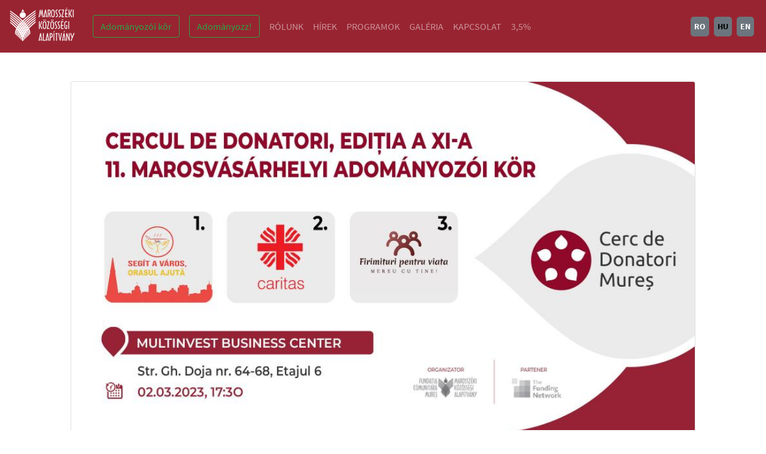

--- FILE ---
content_type: text/html; charset=utf-8
request_url: https://www.fcmures.org/adomanyozoi-kor/hu/xi-marosvasarhelyi-adomanyozoi-kor-7.html
body_size: 13945
content:
<!doctype html>
<html lang="hu">
<head>
    <meta charset="utf-8">
    <meta name="viewport" content="width=device-width, initial-scale=1, shrink-to-fit=no">

    <link rel="shortcut icon" href="//www.fcmures.org/favicon.ico">
    <link rel="stylesheet" type="text/css" href="//www.fcmures.org/adomanyozoi-kor/bootstrap.min.css">

    <link rel="stylesheet" type="text/css" href="//www.fcmures.org/design/www.css" title="style">

    <title>Marosszéki Közösségi Alapítvány</title>
</head>
<body>
    <nav class="navbar navbar-expand-md navbar-dark" style="background:#982431 !important;">
        <a class="navbar-brand" href="//www.fcmures.org/">
            <img src="//www.fcmures.org/design/logohu.png" alt="Marosszéki Közösségi Alapítvány" class="img-fluid">
        </a>
        <button class="navbar-toggler" type="button" data-toggle="collapse" data-target="#navbarNav" aria-controls="navbarNav" aria-expanded="false" aria-label="Toggle navigation">
            <span class="navbar-toggler-icon"></span>
        </button>
        <div class="collapse navbar-collapse" id="navbarNav">
            <div class="navbar-nav">
                <a href="//www.fcmures.org/adomanyozoi-kor/hu" class="btn btn-outline-success m-2" type="button">Adományozói kör</a>
                <a href="//www.fcmures.org/hu/adomanyozz-30.html" class="btn btn-outline-success m-2" type="button">Adományozz!</a>            </div>
            <ul class="navbar-nav">
                                        <li class="nav-item dropdown">
                            <a class="nav-link" href="//www.fcmures.org/hu/rolunk-1.html" id="navbarDropdownMenuLink1" role="button"
                               data-toggle="dropdown" aria-haspopup="true" aria-expanded="false">RÓLUNK</a>
                        </li>
                        <div class="dropdown-menu" aria-labelledby="navbarDropdownMenuLink1">
                                                                <a class="dropdown-item" href="//www.fcmures.org/hu/mi-a-kozossegi-alapitvany-17.html">Mi a Közösségi Alapítvány?</a>
                                                                                <a class="dropdown-item" href="//www.fcmures.org/hu/mukodesi-elvek-5.html">Működési elvek</a>
                                                                                <a class="dropdown-item" href="//www.fcmures.org/hu/igazgatotanacs-6.html">Igazgatótanács</a>
                                                                                <a class="dropdown-item" href="//www.fcmures.org/hu/a-csapat-41.html">A csapat</a>
                                                                                <a class="dropdown-item" href="//www.fcmures.org/hu/az-alapitok-14.html">Az alapítók</a>
                                                                                <a class="dropdown-item" href="//www.fcmures.org/hu/kozossegi-alapitvanyok-romaniaban-18.html">Közösségi Alapítványok Romániában</a>
                                                                                <a class="dropdown-item" href="//www.fcmures.org/hu/beszamolok-24.html">Beszámolók</a>
                                                                                <a class="dropdown-item" href="//www.fcmures.org/hu/infografikak-25.html">Infografikák</a>
                                                                </div>
                                                <li class="nav-item">
                            <a class="nav-link" href="//www.fcmures.org/hu/hirek-11.html">HÍREK</a>
                        </li>
                                                <li class="nav-item">
                            <a class="nav-link" href="//www.fcmures.org/hu/programok-20.html">PROGRAMOK</a>
                        </li>
                                                <li class="nav-item">
                            <a class="nav-link" href="//www.fcmures.org/hu/galeria-15.html">GALÉRIA</a>
                        </li>
                                                <li class="nav-item">
                            <a class="nav-link" href="//www.fcmures.org/hu/kapcsolat-3.html">KAPCSOLAT</a>
                        </li>
                                                <li class="nav-item">
                            <a class="nav-link" href="//www.fcmures.org/hu/3-5-23.html">3,5%</a>
                        </li>
                                    </ul>
            <div class="navbar-nav ml-md-auto">
                <a href="//www.fcmures.org/adomanyozoi-kor/ro" class="btn btn-secondary m-1 lang">RO</a><a href="//www.fcmures.org/adomanyozoi-kor/hu" class="btn btn-secondary m-1 langon">HU</a><a href="//www.fcmures.org/adomanyozoi-kor/en" class="btn btn-secondary m-1 lang">EN</a>            </div>
        </div>
    </nav>
    <div class="container">
<!--        <div class="row">
            <div class="col-12 p-0 text-center">
                <a href="">
                    <img src="header.jpg" alt="Cerc de Donatori Mureș - Adományozói Kőr Marosvásárhely" class="img-fluid">
                </a>
            </div>
        </div>
-->                <div class="row">
            <div class="col-12 p-2 p-md-5">
                <div class="event card">
                    <img src="//www.fcmures.org//ceimage/7FCM CD FB EVENT COVER 2023.jpg" class="card-img-top" alt="XI. Marosvásárhelyi Adományozói Kör">
                    <div class="card-body">
                        <h2 class="card-title">XI. Marosvásárhelyi Adományozói Kör</h2>
                        <p class="badge badge-pill badge-primary">2023. március 31., 11:16</p>
                        <p class="card-text"><p>Szeretn&eacute;l j&oacute;t tenni a k&ouml;z&ouml;ss&eacute;gedben? Csak annyit kell tenned, hogy r&eacute;szt veszel a <span style="color:#e74c3c"><strong>2023. m&aacute;rcius 2</strong></span>-&aacute;n megrendez&eacute;sre ker&uuml;lő 11. Adom&aacute;nyoz&oacute;i K&ouml;r&ouml;n!</p>

<p><strong>Mi az az Adom&aacute;nyoz&oacute;i K&ouml;r?</strong> Az Adom&aacute;nyoz&oacute;i K&ouml;r egy helyi kezdem&eacute;nyez&eacute;s, amelynek fő c&eacute;lja, hogy az adakoz&aacute;s szok&aacute;s&aacute;nak bevezet&eacute;s&eacute;vel &ouml;szt&ouml;n&ouml;zze &eacute;s t&aacute;mogassa az &eacute;rt&eacute;kes kezdem&eacute;nyez&eacute;seket Marosv&aacute;s&aacute;rhelyen &eacute;s k&ouml;rny&eacute;k&eacute;n. Az esem&eacute;nyen a k&ouml;z&ouml;ss&eacute;gi projektek kezdem&eacute;nyezői &eacute;s a potenci&aacute;lis adom&aacute;nyoz&oacute;k (nagylelkű mag&aacute;nszem&eacute;lyek, adakoz&oacute; v&aacute;llalkoz&aacute;sok &eacute;s szervezetek, amelyek t&aacute;mogatj&aacute;k t&aacute;rsaikat) tal&aacute;lkoznak. A projekt 11. kiad&aacute;sa olyan helyi kezdem&eacute;nyez&eacute;sekre &ouml;sszpontos&iacute;t, amelyek Marosv&aacute;s&aacute;rhelyen &eacute;s k&ouml;rny&eacute;k&eacute;n hatnak, &eacute;s hozz&aacute;j&aacute;rulnak a k&ouml;z&ouml;ss&eacute;g jobb &eacute;let&eacute;hez - legyen sz&oacute; egy&eacute;ni kezdem&eacute;nyez&eacute;sről, egy nagyobb projekt r&eacute;szprojektj&eacute;ről, egy tapasztalt szervezetről vagy egy lelkes inform&aacute;lis csoportr&oacute;l - a l&eacute;nyeg a v&aacute;gy, hogy tegy&uuml;nk valamit a k&ouml;z&ouml;ss&eacute;g&eacute;rt, amelyben &eacute;l&uuml;nk. Valami j&oacute;t.</p>

<p><strong>A 3 kiv&aacute;lasztott projekt,</strong> amelyre adom&aacute;nyokat lehet adni, a k&ouml;vetkező:<br />
1. A v&aacute;ros seg&iacute;t a h&aacute;tr&aacute;nyos helyzetű gyermekek oktat&aacute;s&aacute;ban / Divers Egyes&uuml;let<br />
2. Addiktol&oacute;giai fel&eacute;p&uuml;l&eacute;si k&ouml;zpont / Abstinent.<br />
3. Egy&uuml;tt az autizmus felismer&eacute;s&eacute;ben / Gyulafeh&eacute;rv&aacute;ri Caritas .</p>

<p><strong>Ki adom&aacute;nyozhat?</strong> Mindenki, aki a fent eml&iacute;tett projektek egyik&eacute;t sz&iacute;v&eacute;n viseli. A m&aacute;rcius 2-i esem&eacute;nyen r&eacute;szt vehetsz, hogy t&ouml;bbet megtudj az egyes projektekről. Minim&aacute;lis aj&aacute;nlott adom&aacute;ny: 50 RON.<br />
<br />
<strong>Időpont: <span style="color:#c0392b">2023. m&aacute;rcius 2., cs&uuml;t&ouml;rt&ouml;k, 17:30.</span></strong><br />
<strong>Helysz&iacute;n:</strong>&nbsp;Multinvest Business Center (64-68 Gh. Doja utca), 6. emelet<br />
<br />
<strong>Az alap&iacute;tv&aacute;ny honlapj&aacute;n online is adom&aacute;nyozhatsz.</strong></p>
</p>
                                                        <div class="row">
                                    <div class="col-12 p-3">
                                        <h4>Projektek</h4>
                                    </div>
                                    <div class="card-deck">
                                                                            <div class="col-12 col-md-4 p-0">
                                            <a class="nav-link" href="//www.fcmures.org/adomanyozoi-kor/hu/xi-marosvasarhelyi-adomanyozoi-kor-7/a-varos-segit-a-hatranyos-helyzetu-gyermekek-oktatasaban-15.html">
                                                <div class="event card bg-light border-light">
                                                    <img src="//www.fcmures.org//cpimage/15logo orasul ajuta - Maria Koreck.JPG" class="card-img-top" alt="A város segít a hátrányos helyzetű gyermekek oktatásában">
                                                    <div class="card-body">
                                                        <h3 class="card-title">A város segít a hátrányos helyzetű gyermekek oktatásában</h3>
                                                        <span class="badge badge-pill badge-warning">15000 RON</span>
                                                                                                                <p class="card-text">A projekt c&eacute;lja
A Băneasa utca, a Barajului utca &eacute;s a marosv&aacute;s&aacute;rhelyi Ady  ...</p>
                                                        <button class="btn btn-success">Tovább / Adományozz</button>
                                                    </div>
                                                </div>
                                            </a>
                                        </div>
                                                                                <div class="col-12 col-md-4 p-0">
                                            <a class="nav-link" href="//www.fcmures.org/adomanyozoi-kor/hu/xi-marosvasarhelyi-adomanyozoi-kor-7/egyutt-az-autizmus-felismereseben-16.html">
                                                <div class="event card bg-light border-light">
                                                    <img src="//www.fcmures.org//cpimage/16Autizmus, projektkép.jpg" class="card-img-top" alt="Együtt az Autizmus felismerésében">
                                                    <div class="card-body">
                                                        <h3 class="card-title">Együtt az Autizmus felismerésében</h3>
                                                        <span class="badge badge-pill badge-warning">15000 RON</span>
                                                                                                                <p class="card-text">A projekt c&eacute;lja?

A projekt c&eacute;lja az autizmus korai szűr&eacute;s&eacute;nek az el&eacute;rhetőbb&eacute;  ...</p>
                                                        <button class="btn btn-success">Tovább / Adományozz</button>
                                                    </div>
                                                </div>
                                            </a>
                                        </div>
                                                                                <div class="col-12 col-md-4 p-0">
                                            <a class="nav-link" href="//www.fcmures.org/adomanyozoi-kor/hu/xi-marosvasarhelyi-adomanyozoi-kor-7/a-szenvedelybetegek-felepulesi-kozpontja-abstinent-17.html">
                                                <div class="event card bg-light border-light">
                                                    <img src="//www.fcmures.org//cpimage/17cover - emytimi.png" class="card-img-top" alt="A szenvedélybetegek felépülési központja - ABSTINENT">
                                                    <div class="card-body">
                                                        <h3 class="card-title">A szenvedélybetegek felépülési központja - ABSTINENT</h3>
                                                        <span class="badge badge-pill badge-warning">15000 RON</span>
                                                                                                                <p class="card-text">A projekt c&eacute;lja?

V&aacute;rosi k&ouml;z&ouml;ss&eacute;g&uuml;nk sz&aacute;m&aacute;ra egy  ...</p>
                                                        <button class="btn btn-success">Tovább / Adományozz</button>
                                                    </div>
                                                </div>
                                            </a>
                                        </div>
                                                                            </div>
                                </div>
                                                    </div>
                </div>
            </div>
        </div>
                            </div>

    <script src="//www.fcmures.org/adomanyozoi-kor/jquery-3.5.1.slim.min.js"></script>
    <script src="//www.fcmures.org/adomanyozoi-kor/bootstrap.bundle.min.js"></script>
</body>
</html>


--- FILE ---
content_type: text/css
request_url: https://www.fcmures.org/design/www.css
body_size: 10020
content:
@charset "utf-8";
@font-face {font-family: SourceSansProRegular; src: url("font/SourceSansPro-Regular.eot");} /* EOT file for IE */
@font-face {font-family: SourceSansProRegular; src: url("font/SourceSansPro-Regular.ttf");} /* TTF file for CSS3 browsers */
@font-face {font-family: SourceSansProBold; src: url("font/SourceSansPro-Bold.eot");} /* EOT file for IE */
@font-face {font-family: SourceSansProBold; src: url("font/SourceSansPro-Bold.ttf");} /* TTF file for CSS3 browsers */
@font-face {font-family: SourceSansProSemibold; src: url("font/SourceSansPro-Semibold.eot");} /* EOT file for IE */
@font-face {font-family: SourceSansProSemibold; src: url("font/SourceSansPro-Semibold.ttf");} /* TTF file for CSS3 browsers */
@font-face {font-family: SourceSansProLight; src: url("font/SourceSansPro-Light.eot");} /* EOT file for IE */
@font-face {font-family: SourceSansProLight; src: url("font/SourceSansPro-Light.ttf");} /* TTF file for CSS3 browsers */

body{border:0px;padding:0px;margin:0px; font-size:1em; font-family:'SourceSansProRegular', Tahoma, Geneva, sans-serif; color:#585858;}

a{font-family:'SourceSansProRegular', Tahoma, Geneva, sans-serif; font-size:1em; color:#982431; text-decoration:none;}
a:hover{text-decoration:underline;}

a.menu1{ font-family: 'SourceSansProSemibold', Tahoma, Geneva, sans-serif; text-decoration:none; font-size:1.125em; padding:10px; color:#fff; border-radius:5px;}
a.menu1:hover{ color:#982431; background-color:#fff;}
a.menu2{ font-family: 'SourceSansProSemibold', Tahoma, Geneva, sans-serif; text-decoration:none; font-size:1em; padding:10px; color:#982431;}
a.menu2:hover{ color:#000;}

.submenudiv{position:absolute;visibility:hidden; border-radius:5px; background:#ddd; padding:5px;}
a.submenu{font-family: 'SourceSansProSemibold', Tahoma, Geneva, sans-serif; font-size:1em; text-decoration:none; color:#000; padding:5px; float:left; clear:both; border-radius:5px; width:95%; text-align:left;}
a.submenu:hover{color:#982431; background-color:#fff;}

a.submenu2{font-family: 'SourceSansProSemibold', Tahoma, Geneva, sans-serif; font-size:0.5em; text-decoration:none; color:#fff; background-color:#982431; padding:5px; border-radius:5px; vertical-align:middle;}
a.submenu2:hover{color:#000; background-color:#eee;}

#langsel {

}
@media only screen and (min-width: 1280px) {
    #langsel {
        position:absolute; top:32px; right:32px;
    }
}
a.langon{font-family: 'SourceSansProBold', Tahoma, Geneva, sans-serif;  font-size:0.875em; color:#000; text-decoration:none; padding:5px; border-radius:5px;}
a.langon:hover{color:#982431; background-color:#fff;}
a.lang{font-family: 'SourceSansProBold', Tahoma, Geneva, sans-serif; font-size:0.875em; color:#fff; text-decoration:none; padding:5px; border-radius:5px;}
a.lang:hover{color:#982431; background-color:#fff;}

a.footer{font-family:Tahoma, Geneva, sans-serif; font-size:0.625em; color:#cfcdcb; text-decoration:none;}
a.footer:hover{color:#ffce07;}
.footer{font-family:Tahoma, Geneva, sans-serif; font-size:0.625em; color:#cfcdcb;}

.institute{font-family: 'SourceSansProRegular', Tahoma, Geneva, sans-serif; font-size:0.75em; color:#585858;}
#partner{font-family: 'SourceSansProSemibold', Tahoma, Geneva, sans-serif; font-size:1.5em; color:#585858; border-bottom:1px solid #aaa;}
#copyright{font-family: 'SourceSansProSemibold', Tahoma, Geneva, sans-serif; font-size:0.875em; color:#aaa;}
#design_by{font-family: 'SourceSansProSemibold', Tahoma, Geneva, sans-serif; font-size:0.75em; color:#aaa;}

.archive{font-size:1.25em; color:#a1322a; font-weight:bold;}

.img  {background: #00F; text-align: left; }

a.newstitle{ font-family: Calibri; font-size:1.25em; color:#FFF; font-style:italic;filter:alpha(opacity=100); text-decoration:none;}
a.newstitle:hover{text-decoration:underline;}

.title_menu{font-family: 'SourceSansProLight', Tahoma, Geneva, sans-serif; font-size:2.25em; color:#982431; padding:10px 10px 10px 0px;}

a.title_news{ font-family: Calibri; font-size:1em; color:#372c22; text-decoration:none;}
a.title_news:hover{color:#ab1b2f; text-decoration:underline;}

.date_home{font-size:0.875em; color:#f2c50f;}

a.galery_title{font-family: 'SourceSansProRegular', Tahoma, Geneva, sans-serif; font-size:1.5em; color:#982431; text-decoration:none;}
a.galery_title:hover{text-decoration:underline;}
.galery_title{font-family: 'SourceSansProRegular', Tahoma, Geneva, sans-serif; font-size:1.5em; color:#982431;}
.galery_title2{font-family: 'SourceSansProSemibold', Tahoma, Geneva, sans-serif; font-size:1em; color:#fff;}
.galery_title3{font-family: 'SourceSansProSemibold', Tahoma, Geneva, sans-serif; font-size:0.875em; color:#fff;}

a.news_title{font-family: 'SourceSansProRegular', Tahoma, Geneva, sans-serif; font-size:1.5em; color:#982431; text-decoration:none;}
a.news_title:hover{text-decoration:underline;}
.news_title{font-family: 'SourceSansProRegular', Tahoma, Geneva, sans-serif; font-size:1.5em; color:#982431;}

a.people_title{font-family: 'SourceSansProRegular', Tahoma, Geneva, sans-serif; font-size:1.5em; color:#982431; text-decoration:none;}
a.people_title:hover{color:#585858; text-decoration:underline;}
a.people_s_title{font-family: 'SourceSansProRegular', Tahoma, Geneva, sans-serif; font-size:1.5em; color:#982431; text-decoration:underline;}
a.people_s_title:hover{color:#585858; text-decoration:underline;}
.project_title{font-family: 'SourceSansProRegular', Tahoma, Geneva, sans-serif; font-size:1.5em; color:#fff;}

a.page_title{font-family: 'SourceSansProRegular', Tahoma, Geneva, sans-serif; font-size:1em; color:#fff; text-decoration:none;}
a.page_title:hover{text-decoration:underline;}

.name_tag{font-family: 'SourceSansProRegular', Tahoma, Geneva, sans-serif; font-size:1.25em; color:#982431;}
.function_tag{font-family: 'SourceSansProRegular', Tahoma, Geneva, sans-serif; font-size:1em; color:#982431;}

.date{font-family: 'SourceSansProSemibold', Tahoma, Geneva, sans-serif; font-size:0.875em; color:#fff; background-color:#982431; padding:5px; border-radius:5px;}

#content_space img { border:3px solid; border-radius:3px; color:#982431; vertical-align: middle;}
.picture { border:3px solid; border-radius:3px; color:#982431; margin:10px; vertical-align: middle;}

a.more{font-family:'SourceSansProRegular', Tahoma, Geneva, sans-serif; font-size:0.875em; color:#858585; text-decoration:none;}
a.more:hover{color:#982431; text-decoration:underline;}

.boxlink {cursor:pointer; padding:10px; border-radius:5px;}
.boxlink:hover {background:#ddd;}

img.img
{
opacity:0.6;
filter:alpha(opacity=40); /* For IE8 and earlier */
}
img.img:hover
{
opacity:1.0;
filter:alpha(opacity=100); /* For IE8 and earlier */
}

#about_short_container{font-family:'SourceSansProRegular', Tahoma, Geneva, sans-serif; font-size:1.25em; color:#fff; width: 940px; padding:10px; border-radius:5px; background:#982431; margin-bottom:20px;}

/* jssor slider arrow navigator skin 21 css */
/*
.jssora21l              (normal)
.jssora21r              (normal)
.jssora21l:hover        (normal mouseover)
.jssora21r:hover        (normal mouseover)
.jssora21ldn            (mousedown)
.jssora21rdn            (mousedown)
*/
.jssora21l, .jssora21r, .jssora21ldn, .jssora21rdn
{
	position: absolute;
	cursor: pointer;
	display: block;
	background: url(../design/a21.png) center center no-repeat;
	overflow: hidden;
}
.jssora21l { background-position: -3px -33px; }
.jssora21r { background-position: -63px -33px; }
.jssora21l:hover { background-position: -123px -33px; }
.jssora21r:hover { background-position: -183px -33px; }
.jssora21ldn { background-position: -243px -33px; }
.jssora21rdn { background-position: -303px -33px; }

a#oper_footer{ font-size:10px; color:#000; text-decoration:none;}
a#oper_footer:hover{ font-size:10px; color:#982431; text-decoration:none;}

.payucontainer{ float:left; background:#ffffff; border-radius:5px; padding:10px 5px 10px 5px;margin-top:30px; margin-left:25px;font-family: 'SourceSansProSemibold', Tahoma, Geneva, sans-serif; font-size:18px; text-transform:uppercase; color:#982431;}

.payucontainer:hover{ background:#ddd;}


input[type="text"], input[type="email"], select {
    border: 1px solid #C0C0C0;
    border-radius: 3px;
    color: #515151;
	font-family: 'SourceSansProRegular', Tahoma, Geneva, sans-serif; 
    padding: 5px;
    width: 450px;
}

input[type="submit"] {
    background: none repeat scroll 0 0 #982431;
    border: 0 none;
    border-radius: 3px;
    color: #FFFFFF;
    cursor: pointer;
    font-size: 18px;
    font-weight: bold;
    margin: 20px 5px 0 0;
    padding: 10px 20px;
}
input[type="submit"]:hover {
    background: none repeat scroll 0 0 #ddd;
	 color: #000;
}
select {
    font-weight: bold;
    margin: 0 4px;
    padding: 5px;
}

.error{ color:#F00; font-size:12px;}
#cookie-bar {background:#111111; height:auto; line-height:24px; color:#eeeeee; text-align:center; padding:3px 0;}
#cookie-bar.fixed {position:fixed; top:0; left:0; width:100%; z-index: 999;}
#cookie-bar.fixed.bottom {bottom:0; top:auto;}
#cookie-bar p {margin:0; padding:0;}
#cookie-bar a {color:#ffffff; display:inline-block; border-radius:3px; text-decoration:none; padding:0 6px; margin-left:8px;}
#cookie-bar .cb-enable {background:#007700;}
#cookie-bar .cb-enable:hover {background:#009900;}
#cookie-bar .cb-disable {background:#990000;}
#cookie-bar .cb-disable:hover {background:#bb0000;}
#cookie-bar .cb-policy {background:#0033bb;}
#cookie-bar .cb-policy:hover {background:#0055dd;}
.george {
    display: none;
    position: fixed;
    right: 20px;
    top: 150px;
    width: 75px;
    height: auto;
    border: 0;
    padding: 0;
    margin: 0;
    z-index: 10000;
}
.george img {
    max-width: 195px;
    max-height: 350px;
    width: 100%;
    height: auto;
    border: 0;
}
@media only screen and (min-width: 768px) {
    .george {
        width: 105px;
    }
}
@media only screen and (min-width: 1024px) {
    .george {
        width: 155px;
    }
}
@media only screen and (min-width: 1280px) {
    .george {
        width: 195px;
    }
}
